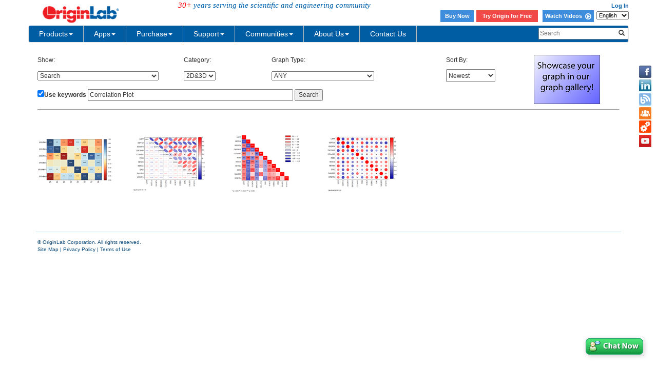

--- FILE ---
content_type: text/html; charset=utf-8
request_url: https://www.originlab.com/www/products/GraphGallery.aspx?s=1&&k=Correlation%20Plot
body_size: 86100
content:


<!DOCTYPE html>
<html>
<head id="Head1">

    <meta http-equiv="X-UA-Compatible" content="IE=edge" />
    <meta name="viewport" content="width=device-width, initial-scale=1" />
    <link rel="stylesheet" href="https://d2mvzyuse3lwjc.cloudfront.net/global/bootstrap/3.1.1/css/bootstrap.min.css?v=202407161109" />
    
    <link href="https://d2mvzyuse3lwjc.cloudfront.net/global/yamm/yamm.min.css?v=202407161109" rel="stylesheet" />
    <link href="https://d2mvzyuse3lwjc.cloudfront.net/global/originlab.min.css?v=202407161109" rel="stylesheet" />
    <link rel="stylesheet" href="https://cdnjs.cloudflare.com/ajax/libs/font-awesome/4.7.0/css/font-awesome.min.css?v=202407161109">

    <!-- IE8 support of HTML5 elements and media queries -->
    <!--[if lt IE 9]>
        <script src="https://oss.maxcdn.com/libs/html5shiv/3.7.0/html5shiv.js?v=202407161109"></script>
        <script src="https://oss.maxcdn.com/libs/respond.js/1.4.2/respond.min.js?v=202407161109"></script>
    <![endif]-->

    <script defer src="https://ajax.aspnetcdn.com/ajax/jquery/jquery-1.11.0.min.js?v=202407161109"></script>
    <script defer src="https://d2mvzyuse3lwjc.cloudfront.net/global/bootstrap/3.1.1/js/bootstrap.min.js?v=202407161109"></script>
    <script defer src="https://d2mvzyuse3lwjc.cloudfront.net/global/originlab.min.js?v=202407161109"></script>

    <script defer src='https://cdnjs.cloudflare.com/ajax/libs/mathjax/2.7.4/MathJax.js?config=TeX-MML-AM_CHTML' ></script>

<title>
	Originlab GraphGallery
</title>
    <script type="text/javascript" src="//d2mvzyuse3lwjc.cloudfront.net/global/highslide-with-gallery.js"></script>
    <script type="text/javascript" src="//d2mvzyuse3lwjc.cloudfront.net/global/gallery_config_new.js"></script>
    <link rel="stylesheet" type="text/css" href="//d2mvzyuse3lwjc.cloudfront.net/global/highslide.css" />
    <style type="text/css">
        body
        {
            font-family: Arial;
            font-size: 12px;
        }
        .filterControls
        {
            margin: 20px;
            width: 910px;
        }
        .imgListContainer
        {
            float: left;
            width: 100%;
            background-color: #FFF;
        }
        .GalleryPageSize {
            float:left;
            margin-right: 150px;
            margin-left: 20px;
        }
        .PageNextPrevious {
            text-decoration: none;
            margin-left: 10px;
            margin-right: 10px;
        }
        .PageNumeric {
            margin-left: 10px;
            margin-right: 10px;
        }
        .PageNumericCurrent {
            margin-left: 10px;
            margin-right: 10px;
            font-size:larger;
            font-weight:bolder;
        }

 
        .gallerylist {
            list-style: none;
            margin-left: 0;
            padding-left: 0;
        } 
        .gallerylist li
        {
            background-color: #FFF;
            
            float: left;
            margin-left: 1px;
            width: 186px;
            height: 210px;
            margin-bottom: 1px;
        }
        .imgContainer
        {
            display: inline;
            float: left;
            margin-left: 15px;
            margin-bottom: 15px;
        }
        .img
        {
            margin-top: 10px;
            width: 200px;
            height: 200px;
            border: none;
        }
        .imgCaption
        {
            margin: 5px;
            overflow: hidden;
        }
        .imgLink
        {
            text-decoration: none;
        }
        #form1
        {
            /*width: 935px;*/
        }
        .completionList
        {
            padding: 0;
            margin: 0;
            background-color: White;
            max-height: 250px;
            overflow: auto;
            border: 1px solid grey;
        }
        .completionItem
        {
            background-color: White;
            list-style: none;
            padding: 2px;
        }
        .completionItemHL
        {
            background-color: #4977eb;
            color: White;
            list-style: none;
            padding: 2px;
        }
        .predefindedKeywordsContainer
        {
            width: 247px;
            border: 1px solid grey;
            margin: 0;
            padding: 0;
        }
        #popupUpperHeader
        {
            padding: 5px;
            background-color: White;
            font-size: 12px;
            font-weight: bold;
            color: #323232;
        }
        #popupLowerContainer
        {
            padding: 5px 0;
            background-color: #f8f6f6;
        }
        #popupLowerHeader
        {
            padding-top: 5px;
            padding-left: 5px;
            font-size: 12px;
            font-weight: bold;
        }
        #popupLowerContainer ul
        {
            margin: 5px 0;
            padding: 0;
        }
        #popupLowerContainer li
        {
            padding: 2px 0 2px 15px;
        }
        #popupBottomContainer
        {
            padding: 5px 0 5px 5px;
            font-size: 12px;
            font-weight: bold;
            background-color:White;
        }
        .preHelp
        {
            height: 27px;
            width: 15px;
            padding-left: 2px;
            margin-left: -5px;
        }
        
    </style>
    <!--[if IE]>
        <style>
            .completionList
            {
                height: expression(this.scrollHeight>250?"250px":"auto");
            }
            .preHelp
            {
                padding-left: 0px;
            }
            </style>
    <![endif]-->
    <script type="text/javascript">
        function KeywordsCheck(){
            var c=document.getElementById('CbxKeyword');
            var d=document.getElementById('TextBox_SearchTerms');
            var e=document.getElementById('Button_SearchTerms');
            d.disabled 
            
            =!(c.checked );
        }
    </script>
</head>
<body>
    <form method="post" action="./GraphGallery.aspx?s=1&amp;&amp;k=Correlation+Plot" id="form1">
<div class="aspNetHidden">
<input type="hidden" name="__EVENTTARGET" id="__EVENTTARGET" value="" />
<input type="hidden" name="__EVENTARGUMENT" id="__EVENTARGUMENT" value="" />
<input type="hidden" name="__LASTFOCUS" id="__LASTFOCUS" value="" />
<input type="hidden" name="__VIEWSTATE" id="__VIEWSTATE" value="DOUOZ1Qw7TrLXfUUgizQUDmoprlH6hPC/xjetrI25/gyh9Nbwo1QqizqWQtrK0p1UToa2KXuacBworLnO+DRYcRk2okNx+uP/aOsCCGL/8QMcJPSZ+CxGEaFbJbp/3uP+QdAgQpN5dV3YEXVpqKXTaRxUmzbWi5uCN0xPspLAhgjOvutcjBCk3prybKwE8ekVAxLzI43TBBOe1pg0dEY2hmA5ANHtRjddsQjrkJbI/RqnCZIjLkMuQsdByM6egGQ0uRsHMSjbCCATGU/[base64]/9jEkggi6AMEux52NYJ/1LwC9lXKeMAUyLFvyZNqKY9HYlF6sikPQ2ttBhY5rR3EQX1OxhyLK4gg2NnCIkfuhWXCseoG68JRPilEUUQ8ehCXwOdy1S+wDx1dTyPWwJd8PjaNDzJib6Ehf6L++EFf3D85QA8AQesNs6rkhP6MrkqGHGac7RVb8+UQtbGnqabZckJL3/V2CL/sc6fr8/qnY9+kEFN80NiN8vtx9WXoly/qx+SD4Ol7y2z5EolfA9ScqhHEAK0CMMSj2zo+wlbtarq01jN7T2xBuR7XR/VWXyJuTlAsu+dcBzhyaMhN6SBlZMG6Ze+qTw2pvc6f8cv37rd4IvCIg2MUrMHGos2eNttYmPDXyCvGNLr5t46f62LztCKg6pYtHib8ljc51N+lgufylNhQ85B/cpqjcVXSYVeS/K19ZuHiqtylJj9DvnDb2dnXAvTrxjd8MGSYjLW/5NvbL1UXiMTDkGsdA0+9BVXYre6YYV9/NAWqu/uEM0ZwJlyNWMzMxAH4ek8VbEA+zdh0iqSvQNNcZkxa+5j3A/+JRheLqFwuNFc1byJ3pdhxQY2WF7E5YNhrLLBmfMDhR69nivvspPRTBbq42A8AATIX3JY/bb9+wOwc9/B1FMteTXdoZafv+069YG0dn7GX6QVo/Q0jby8fUkgeucy1XObmFEABoXutX8P4ttN4ZZmBJTJVm8JwpJ6buTfJtbpI8yYO/umki3lRu8FS/2BP/3TkXCpId21NYO0oWzqkFqB9HmSkNf7QtjTiRIi5a/[base64]/BZbKBKT7gjG47/5mOpRZPkt1oXriHtB0ISVkH/wayXGdYtMJreO1JfF1PRQKPuDXpC+505JHSgg0tAFxR4PYLignp+q5hdEtZiPO90R68OeR/RD2z34jA2HUcSeT9aEP14EwXWnzZziuifSOfOPMYXwQxjAQFxGWCv4/hJm/o7yOQORifX7luDA6dAy/4zvcKjcO12G19zG+ImdeElsbx8W7Tktox1Pz0qYcx8BTQ73rkg5gT+AuSzzQkquClTnmP9t3YncDCiji0fEneQxi8kjimRQcMQGPBY3prF5w2ARP6UunELJsd05L7b4NOKR3oG/[base64]/alEjkbNq/bqSoAk9Z/qp/[base64]/qE7CkHYjrZVsgEXf3W6OEt8S0snJSCqoXuZCH8tXN65/JQQDl1U5NxUBhVhXxrLHwNl62WBIFHIcj06Wl8u6m9jl+QsFl0bAmlSi2TgdfurMfG8hIbNyV6MJq2LP5qlrXnq5sxGkQ18t2CfbF2jC2oKVsW+wpwFntarf7ZTJnnNmLm6kOcJEEAgw3zYl0IaUaapuS6Zu69+/7CAxVYJOKMMz3DFS7VNta4LpHb0q/m03oQpdAR+YksIXUcW40KJlgD3nqwN55rbor7bkCfr0J7HfbS7Oh7LTeHE0CJMqxe7DzJ9rvhip1ZUO/oYU+OUChj3Kx6qzovI+65pt0U6IxhpF50HjDISzkR/3VbOQDilUtTKjrGXd5cdTjoT70sRQaw3w0g6YC6HcYR1lQTMJ1BuMqi5Ew4qf6+K0mzEhf6G+N/xvz5uD6zruBozVtTxg0Nc+O1jjJM8KV6+iqNh5UcKBy2TJN79Q/G+cAL7u/Oxke4iTs1MrYG11ep4qPnLwTRb9gX1B5oOu2R3pTxlXdk6iN4DispXt/IcZQ8soOMGEa//oq4OB7Jduxy0HRhZekSH31Zy2omtMlTaCQ70TPaDH1ch/+I+XJDf4kwHGwCykUtj1apH2EcBUj6CznxOpq+3FhkTeZjR3lhbBqChV2rGVQPp1/h3kA9To+vrCd9dySguHj3tpu6iA9vDrWEa1AMFaiMV077OoNSKA/ARkcdbQasL4qVUqytOV7+2XHh8c/oScX48XRXwWGiQWsS+SY7rdMniGPPQWnn/iaTrKI79kW9L0XA598FqTUPJc3phnF1Uq9fPY8L5W9MT3EA/bAkd3UUFyi9EcEY9c1TJ9O40pgxWs4inUaJW0ziRRSkx8P7tNitm4XzbiJGrXaC029IXhxuEpFB8Rb48+VlOe6nhuBbzkc+A34k/Ecepchk1Lg9bR8Frq3ZJqBdplz31OuCxNZmZlIP3qO0TiPn8gy/+TQgi295q9BEBqW6jiIFIHrod5G9gZRF4/0wpMLynTzVqlqPplft2DaOuQ6IbkV+OaxBNz11Vgl+D+8GYNAJnAeCUHWtCJte5C/5BFyjsorbgogjf7oorh2FRQD2JUG5E+aIuVXEHkX+sCm/pHMCBwW1Ju0y6Apo8VzA0lT+p/De4tJEV+NWWzqVGcLvQTjYQBC8KUf6wJDrySX/+Bbm041UjVVmDE41sKBQjIYhMtZUC24rnWpl/+ljhRJ5Q5zE5LDi73ZoMw7O+eIYj95r/NUcHtqj0lukLPMER84FF5SQBjnMnEApRrdyf3ek3rD3QAtVZU5FB/DcgLk/YV12IRcvJMpcse3qAMnuAIO5uLhsoLL8m8bUiA4M3X+ZRwf5ewf7Yb3n9Nv6EE+T76MMPnEyCErnIIek0FdRuLGJ2aoaEpSibLyt2EQOCmPLgIbJc0amGxaadIaolmzYHAwpAelitzNGmlFRTVWQf33Eii/cSU9QN0rb0m/9lev9YFYFNC+D6NJeAzdwA/CJJtroDudrSTFFWRHQy/EUz5zv0GxLED7UfAx6X+RmYixgdGSh1XwUR0wTJFRQx9OW8jOevjNHl7IPv0ObnY2T06kGdyH8H0ifkIiSWs0kBLYQYdaANs2c8kzPcoxszakZqFxaVcSDE6uZK5BmQ/T0savN6w+Wh/c7ToV25EI09cLcK3HtL/c+iGn1ztcfyvemdFZQc1r7pGuZIw/fcA5+DFh0RwKkWxbi8TylDN18OoqCSfwPYxwMEbVDNrSxeI2HNCJyMkCiCzKfW/cJAt4Mc4aP21d6BM61aiCaN0CGEM96M76JXhbsMgrcskQlrzXPClBw5Icu1/G9964LmxETyOLrm1IHoTKrhoQDE95W0UHVPgmXfWM/MERrNAJPLb4e9zfmvsOMmh2H18TUM8K69Oa7SclENr1nhSYOtyTMigK9oaIR0x9QrGp/QvtKepBfJ5vgFON32L7nPlAe5RNQ2DGCqPB5+5bMkdB2KVmIqjaxsgtvNjEexgdBdVtX/CIdKmGTy8h5+H6TvXtmsvuslSyxYO7Yjs50OUcb/X6dYzdJTZ6/CL5nTIg0/VhEwseBEnZe2bXFXQq5BQkfox1+W7ge4ZDj65tGX18/tFlNmSArrYNJEKf8v/yY3VEwAL1hbViVrIGxhIcQmaD/FQhHbiSxchLnMnS+BYcH+c1gObAlH748isHuRaL6ogg0POG/JlDikSksZPj47RL3egiTlQFVJApE9xiLQAQv6JWUXwwwEHK0Y18ROwlrdUiuxjoHAq5bIPNSnj/YqZVqHeE27UBvMs6C9DLnfwmRJm1tnKqw/vlbvGdrNy1oMW0GXF5LfMaKE1N/uXVoRUTiWA6dUgHPPbNO34TSZe4ZJrT7c4SENmGgRX8dfUH68Cr5Hytr9/[base64]/nO60TGuVCWp0EuW85yCs6bdH8nj93XeBoL/sS2ydXjR8nJvxeR6mxdPrvTXUudaxbKJ2rV2CTPLXYlTx46Cnv1s4D7/gVAbdYaMHK0SLlzcO0MK7FSbS5AmZYUiu5rg/Dfq6Pglo3kvlDd78a9f+ort/WzCmBz/Q5W8HonZrjwKMO1Clb7e1iXekCKvPyaHgng9yYtVuEVpd2v+rk1PjkGMLLk1fDJKeIl10ilg9rliEVnmrhhTcoSQJFgp93XE/akLP6SAefHKI9tnX864hveDD/3NjPHVbwzcWD3N6531XRKdCi0pi+AcGlEOcG36W/4FTAsy/VSMKnB0uamKg5l3+rjiI+G7pAQf6NvFoLmcvi+zUihA/PSt8JG7bEVTq5TgSxOv8s1iFxzR8801i2Rq2kG+kbGG+b4QOc/L4lZ2gNabmIjh1BRIZdyX1sHejCYFvDElDRModOU16nWBLHsm8OvlYsLGIbIO2azQbUmjLX7j3EMjCRdvSelaDGWYTgoOfXFIFpAS3T8R/800g78j59ajbkpJ3+NWTYSfq6MkQabTRtQYAVXGcVVgOR9yupV11F2TVyAOh/XCSye6NJw0vyJqZgQSCIJxyo6k30gI0a7lVdeCZVBosQI3l5WSDIBPMXk/dC6kHhnaveZrL/iPN9nqSBybrjB147eTwXfvJs6xQcdKp4yCCe1BiXCWFOVCVKehdlGiAo75xfuL/u+gn8i+/pG863AHcM44Pv6uMuMGEnfMFqgQ7YZeW9daaeBCC0j9SjQ32mSZgQImBSpI8dSnDd/P1QVN9ZCdFr9+TB46VSnMffXrgYmN/oKx0affJ1chir62LuuKCDoovkAhMfYcwW7jwEvfzfle+KjKgGHsTXAcZfUqokRF1lR5SP7ShI1tPSSLoIpzOZ60egmP2z6BQRX1sbH/dQ2EF5rSkB2adB7QLKqFgc6mw2QZ1uLnpGEn/7cx6M0q8qADyAqeVPtqkHcz+yW52s1s2B+cx8Ddx7kgnutCU89B4zIfLk/[base64]/Z9XPrGAYr4sP51wO0oTW4s5WWIkuNPVSkRfnotsFVLjVz8chbEIG4tBxMlsUwfjPNjmqx22I3SutMWdEJTlBtinfDEvJ2ap3DaGxdcTUUvP6gUP7UnpkvdQlXog3XVFjXFIZ/O72G4ih0tddI3s+BFP1mQBtxsWiTvxKLsJOqUW4nZHdLfIOgqzIB9OQcZTgLdtxgastUwvt2AsYPI+YRkURJYScoOmbl5Sy7+AJb/XRgmr6e6pKcEXEyWTdwXPL20BHeKZK6rMjUD0i30GsbORdCBmC7EIUg6XgWMM8RwEn/eQvEaaeIrm2nK9xfQ5k7SrO8jR8JBDNeEyy743awhfJZ5HLtDM+xBAzMmhzsieBLpfwW9IuHM87CKOm8b+igbv9oEzjmlDgtcjGqHAsiPeQkK+kLxcd9t7IM5V5toxxkm0dm0fgmdIlP0jqYSQEZudJrvS5gdju34Ni6cVDV7U0LRdnURxFAR1CWyL9gG/67yp0vELyZrrxZGu07NTgh7O5Jh0blGA97ebcZwEpPvZy3UL/5sAE1PGKRUIiN66nPRGMjaz++b5/86ruq1Tfvf4Ydf/6fu161yE7VAeQBnVYx7Vp+ERpsT04NhBsaOMIeLEKXyhAohtrZKaSO4iZwZpTSgasIiWVxfBsHYbd9Qd4TNUSNOQYJFxYoUI+JUmtYiyQx8llZnkuHRz+F255k9RnUerMviLj7AxEh+UWcuUy6HbkKnj/+ptfyMKDj1S7uxOCpeClmprJBG9x9vPPLRMvdUHY+OGNIcOruE1Jekzn/NfcnLraKzNvtbecN6D8/bLaK7p+4MjzzXeMFkmOOGk1/95ToYJ+yD/fCITsB4CFISrHtq74RtQqhhGUtYbVuHvf+3MWZJmMFHQKG2KX3DlvxGaMP07U+1bXQ5fxvrkPxCcDPvumRj9pSTP9+B0PpFRBuxezeUr8nuQNxvPXpFCc0e3P0SrJbnJV3yMbpPNLTvhgvjDYgqJFsGI4ddWF101t2GQAsjgVdt5aqoEZqI4+50XIUp/m8ut3dC2ZIV5UiXkOURV+IeD24VpipFaCOnQXAKJ8SnYLyQKFvD5/UEJjeVk27wZSiAOjKPSM8LRmfdSjr83LEA686S5JM5btyxi4yrX19prm8bLFP6PVqntXhjxgXtRrXy8KItSjATpdeS2QsE6qQ86w7/fnq10MNWKZlFDFAWIVy7/s/eMQbSaHF3zz9Kxl03QW8r72X+HrkbqVL8pz3VdB0RbZjFjLaJkdrnr2tSPquBKKCFqZhHccGShMwq2vm/[base64]/Utrvzq0hB65ftdgC7jkfgo4dOOIMOLIk2S5ftjdFKFIFu7A8S4gFP3tNPkYWq+kGMaUUtiz7eucuRpDSui6OsO+NVL+n4/+KEEz/LZGjsXjAbPlLAuo/lckzlozD2Utv6L6PX0hxUvMAJQv8UEI/Om8ggXPYVohGwtuhef4+fThitk2yvdk1rAOZwKwr1YMA5aIcC4M5KjsjyJWwFebVh+Si4DD8nfIeZxSfDW7qxoMPQL9IO5YUPukiQt00+1up7c0bqEGYCxeAm1L7setmuORaT9co5F/O4AS2EPTOM+1Ro/2GU95tCZFxDH07fvU3z7KUg0PpWIHTffTGag3GnFYEm5EUAgx/UphPYQi/eumD1CbLneQv8PS6VTxsxg5TtQ69q47c6NtOtyBAkFXGMgBaGmdrWXgRel1sddeM33DkbgCnw0TbiCPp3N9cJyyHOdPNU1L5+84XUeE/l4acpkwkd8fV64g8mm4n74swx6BreAI/8CuJ+DJTjB/m/fXz6VCTRpbqS3BtqgCE8SLf/ozu1v6S1+1argGmDTXgCbEoFu3gjsZs8yT9y0omALAVYHEnqg5Drc0yJ6Q7wfSh1q/V4HttIeK7l7bm3HuOYjxPn5H2sr0o5NKoUs2OWe0z9RzLB47ljH8EvIkJqVEAbhfxDYL2fsUBXmnuzvZD9zIVArKEmXH/rSyvMKKFaersZ2IKQ0CxpJ/2/pj0o38g1KQuqwMZxQMS4REulWm/7M18DE/GuJegQxG1Pra4aq8lU1SbCWFwLrni/4gw+nQA3hPpUTAxUYVfdNtHM+uNfI3fyMCWzUp/4s4rorKkaGSiiMRUW7tjS7pbUrXr1ox3bKRJj6vTWexJs2f2HoFnR4Cppl5lHwEDvxIWo8i2m0iMjR5I1IPDMhn+/q3RdNWqsYALacQFSHVUZh/eFtvuaugV0lfv37GfhohfJgRUGkZIIl4RKTMDoMtq1LbOShHcE0NGhh4xJJmugAD1IPpwISzkOWPvfia8lQmh+4oPvIR9p7khA3IC9uWhari4Jn3B+CX+BMemVeSnoQv3YOaqpNN/6kKklHcSq6BVB7qko+mv0IFyNlkhYxQWRCuC+kLHjeFFfZ45wt/Jd+5xv6XqHWXXDHavKrwyHv331YQ9oiqWIZ8yxcgP+aaUSwKaA5Iov4s/sRL8tfAzf5CM+FHF/wzbUlJkDQlLydo6Q3xg6Bj5tt9V9OFlVPhIqyPrpG20Wiu6ahdYbSkZ7JHMuLdpa8FBvIq8+E525M4pd5k737c/[base64]/MBmAblwy7GREkos4/7qh4oDWoUjfV/kxD6XO8NSj4jxQNbENqMkREp4YJhzcAo5RCigFV51Berk1Jitjp/U6FwnP6iqKx8MEjQZM5IdScIsczHpRAGA2mDa/yrId0OTXfx+5CJC4RtbfnmzzDtkLYJ6KCrIR2mz+dWbtfM9Eq+q5HMLxgjU/ecm2ucIL27BWE8nAkeV5mKDs0eKq7ZlhLw6AMGVYhKQlmHJUBhw0ReD++CSZVV1jtSD9qLUU0TL6WYMnsJ3EnLVlZm6Pz5Oh5jN1TiIE9k8J/VdXsxL/[base64]/atgZALK+lLLt9umXan+A0xZ2NfJAsCgMMxpUL4KGwp+imU5mifJQYFozBIbkFLISw0p1R1QSf+h3s0gJVL/3gQ+AR4MPcuA0CcJI8PSvs5PdQ+92REuSXB12Zdlm3K9YpVe1lDWCPQ2v2A+CieTN1OOurR8S0r17Xz3llWKOVht0edGYP964xGM3hclYBJ8Beh9LKArbMdn3g2lmNBeKe82y0eG8KMsWdml/a3fXmC3RYVGUCWzoyz9GJQFwroddaXtUVjlj3OTmCZh3i1s7Qd7Efj+r71Zj24Ayir5tGupdIvpvBLD2OZg9wB5LGwYBfB24QVD+N1YepdZmALPA/8xGAjj9fFZ7w8gA+wVMTT1u9qW340onELWcPDArfC+z1yW7OYreeFPcUeM4GlyuT0A4RzjSeBM+pt9REMwan+C/LZa32Gg5G6WZ0jPGo8RsU86FiM/X2Qn+tz68nJ0HWuJ3of1rDyWrAUwdNEcoLfe53j3IEqw2/Y2lU0QL24G3R+fZ8OcXRmL4twudnvPuUCMC1xppK/xgDaC5KlXsDLa04i2wJcVm804uzUPau2oSNYPfurAr42tH8ObKHXG6bQNpPfk6sTWxhpc+CdIWp131nCanS+JVQvMuvww6I7O9I9ea4hGw=" />
</div>

<script type="text/javascript">
//<![CDATA[
var theForm = document.forms['form1'];
if (!theForm) {
    theForm = document.form1;
}
function __doPostBack(eventTarget, eventArgument) {
    if (!theForm.onsubmit || (theForm.onsubmit() != false)) {
        theForm.__EVENTTARGET.value = eventTarget;
        theForm.__EVENTARGUMENT.value = eventArgument;
        theForm.submit();
    }
}
//]]>
</script>


<script src="/WebResource.axd?d=pynGkmcFUV13He1Qd6_TZDPM1hUP2brwRDdZtVFRGNhYqDdRU1Y5PevCKwFDJ_2xC0DEKve3bPp6p3vQyPrdwg2&amp;t=638285935360000000" type="text/javascript"></script>

<div class="aspNetHidden">

	<input type="hidden" name="__VIEWSTATEGENERATOR" id="__VIEWSTATEGENERATOR" value="95E54166" />
	<input type="hidden" name="__PREVIOUSPAGE" id="__PREVIOUSPAGE" value="ISHZqm8ehVltehMaG1oWRNvQXVqDO-K9kVGD5k9aFC_ERTKEeDmB_4uk6_aog5gLwh6_qiKXSXofTxzy52NCTgCOMIgmu67ywGAKHxQBQrU1" />
	<input type="hidden" name="__EVENTVALIDATION" id="__EVENTVALIDATION" value="luBtMwId6udzj/SSNb2ImzT8/EFNvx2H0hipDU7XxixIkr7Zg3CJ3gH3fkOQMuf5mlbvLKlZKQcQGaELqzAlwofOFW0ek3FqXzUz4yLKbQ/KUedi/KaXsVJPtPN+dd6rnEsPQgwzuZAG8vpJGq5Lb407jwQh2nFt+he2rX0yyJphWbR1le2KgXd2bWSCH6ayzHRkZUFvNfnLpZNilKbU8XfpMTL6ttdQjeQUCRQeyfVTK9fbmf/aMsD9EeyiQ2u6M2cYrZSegTNOxX6e4zolSG0WOxaudWCYLKIPvzblxQEWh6v7rszgtWasZLkNHh3v26Po9PD7ZdK8nS4iuljbUHpzNLRBpwBYEJzOOoMNO9CzLvjpP0CJ10cXDMX8TPBDyYscYeiEdh/ZKMXa0O7k23tVdVvJjdS6I0Q1IkUtL9ezcHBx7FqvYWZBxs7kbXR5BUYp5Ij0hR8S66C0nUB+98KvZl88nkCWwAQ5zi+lc7KjbljQ1ZOnYQr+rR1cw20eA1dRMV9Onhi3oM8Uso3sVjn7lvDR45fUDKT0VQhchjNH8fHVz/n2Kw+X1MQz+J6o8Vtzv0RdxHWTkdQ8gSM4JuWdohkJRs6HTMwDLtG38aUTBMyrSGoaW7romNyYIHrbB1Tqf86rNss7CTyH/5ajJCqLI3xbhChvAnehwFyAzJLXMjOCwxOaOSK9a/z7nlGudGK9CA4LM/inBh31z4xl3R6rm64oBCSYF+jdPOuYOA0SL7euuZWIeI5E3ZfmPquy2+/2ZLJB0RO+1u8VOysn7Udzx3BG/f7/rTK0DljCp/+KcPRwKnByM4a0z/kBmTXiXc6Gojr0KiX+JfAFSdTS1dFxr7mLxr5rv/nNvCqurFag6Ms7hRTZSMXTAnhlQfZWtUXgzj8vMgZ3I/BOp06Q6nr099Yc0tYMkRsAKXyKQsxi8HpvaoEvS2v2A+SMdjUWUnbpYGMGYE+o/66QwDzicucWt466/cbfJ4vSGUXB5hvdmQgZCktPOWhok5lvmp9IClhR783XAzkEXz4PVW1mEgRwSuDGDugjBYvTVrzdiePiqqDsFWhaRLk38NAC7WRMhlv5PwANQwJsnMUEX+lRsPufH7etCqQro6Ovnuc/8YK8WHnQ7Ty7qKDGWJzvgjNoR7S3wmsJMPTG4OkEcZiyV7lE+lydIMpYxl24tRhQ8bSGzCiCwjBlThwatiBnhWU/nDJ7TqKq56Kp8G6PO1Iogj5OUxLCvcMozSMZqMe/WI883MqGh0EabZqmy+5zAst+7H18s7JUdSAVdaJNRgdnIUJdleAcNJhF5p8d4zxA/hozvhkzg84c5KU6tQaZ1H4RY5OWCFSPRrPLgR+OHxlBCp5gSO+ZXVN/kZLVoqhlvZH0e11treMdbTBv+rAOZtZHyOdUv4Xh4CpALvHocztVnYJZsHMDGqdkVp2Cw0VaJ6Oiu6zSPn7EWtLeecoAVr539oWMviijAjHhj7G+od/wFutsF9RA9LB73nUGsd8IsUCkFY4MqKROu+7q4ZJfyeee6CQMKzus4JGbeTPBtpJkAJmYKuv9OShekRiaCRkcGWv8EyT2O/ulRN7SqpmJSsy5VRC+MhZJ3jVo2SvnQ0cqBDrDSMPRFuNXLRlmd0ZornFaKhudT8happ+Enj8mr7pZu5kaGPqhisXR8C6yW7mx84r/55uk9EvPnI0jLqFCkWsqJat84H9uxaWYzUWcBX+rLinly0GW2p6/XscmU94zy10Io5WHZXRdCOINNsdJh65QR3yZmUk0y9/rvl6/roy2eapw996e9pZPY5i/nPWSdsowLS5NqWNjLVmItfIBgeW5x7m1EhXdPLku/bj8A8EF0uOeUsA3PHZwXZMNTXldIpPbPSmHUeFQ58lq+7QlJtbLtyqZiL3WhrA1VZO/F4YAFN2oZZeONQ1xOVLZPRe4atjiVU0REMYRHtO3+HE8TQA/edCD66tcJpPlK+8yQf+G4v7MUgqAX74XZyDyZa+UPd3jji/D23uzI2qimGo2ybc+cbV0AWUJWHAtpuxE4VC3M6cJLvjykFDEXxebjPxDguKbJZmHWKGmLsPn2UdbcEs5daoUkJ9ZEnEL2bGt2YtT553/j8AUL9ehVE/qkSVtyoj0LPA6pKQ9UFTRen35xIEg41kpCcENMYCF8jwk6mAuXNnKDTdexnJBxDqubSBO4vyyLDViYWK0uVLH8IZkwn7FAsQv1/iKzNrl2kQK7fQDvAihgngOPueviCLcqKCbMr5OryfhbtbW56wp/MTXhaybncZ7BHWmznlqJEQhHBpScfxZ4afRwKVSIG8EJb7hznDKQQZlt1b84/3OeU+FFL+wTs/ulWkZ3VNL7rVZlQBVZ0/mJgZ4ZzjIA5rVzetBfRGuTfx943/pySPG52bFBrnPUCTZGFVpiFV5NL7EF9NpIZIcATDC2n7SJm+o+ZoCOLZY/[base64]/Q028Hh0aoegWIU4d2a2UvjO3jHW/l1dXnqhYcv2xtv/mfGdn1sG6xuJ/rTqW47kCYpiPfWFRFF3ZIR67NgnXFJH6J+hwjMJTLUd2ZpJ8XGzVY/Xn4TLn+L3Cj+v4NZ1KYatYGtERncqsmSvgPn5NZR+2b5YOV3aoexBJsK0AvYsGhj/c2/[base64]/naVLxLK0dpPCEdd2rGhanokfYlOkijtgS+pBj/5LPcaY1rvu8D9pVMfkhOAYK3eQz6611dqA1+IHILPzH1ClaYiX9LPDh7hOOuR5ZGmtKMNF1vzMTz+wJ0azrCH45BlL2TfdZXL2PprqdFZSmK+uW4rKubr2yl/GNj4H//JXuhyAIknnzCwhx1usDsJO5kP4fl5OscQbPr+DkmrWoa809aJB89f+aE9RCSYaRsHmF+sKodanaPbrKJZpgQMchsAjZQ/Z1GL9vm6rOzeAYBkwxjXpEIxKBpFRYue21qGzqqcF4wf4PuiNCoz4Ix/j96TWA6l3xfsGhMI0yi8moZWZ2vJmUwle6C/fyZOGhIa/5APHuvgMdtNgsmHXNnjXcPlAEmod+7/oJC+QBi84Ij8AWNXGoEufTIbYGRD8R86zy7afqDCSIKhlSTSdJ/uH/PB+Sw7EWfc8YNtAs" />
</div>
    
    
<!--googleoff: snippet-->
<div class="back-to-top">
	<a href="#top">
        <!--googleoff: snippet-->
        <img src="https://d2mvzyuse3lwjc.cloudfront.net/www/products/images/back-to-the-top-iconv3.png" alt="Back to Top" title="Back to Top" height="40px">
        <!--googleon: snippet-->
	</a>
</div>

<div id="contactIcons-side" class="contactIcons hidden-sm hidden-xs">
    <ul>
        <li><a title="Facebook" href="/www/out.aspx?i=Facebook" class="facebook" target="_blank"></a></li>
        <li><a title="LinkedIn" href="/www/out.aspx?i=LinkedIn" class="linkedIn" target="_blank"></a></li>
        <li><a title="Blog" href="https://blog.originlab.com" class="blog" target="_blank"></a></li>
        <li><a title="Forum" href="/forum" class="forum" target="_blank"></a></li>
        <li><a title="File Exchange" href="/fileExchange" class="fileExchange" target="_blank"></a></li>
        <li><a id="Header1_HyperLinkVideo" class="videoTutorial" title="Youtube" href="https://www.youtube.com/user/TheOriginlab" target="_blank"></a></li>
    </ul>
</div>
<div class="container">
<div id="Header1_PanelHeaderControls" class="row fixedTop" onkeypress="javascript:return WebForm_FireDefaultButton(event, &#39;Header1_ImageButtonSearch2&#39;)">
	
    <div id="headerUpper" class="row">
        <div class="col-xs-4 col-sm-7">
            <div class="row">
            <div class="col-sm-5">
                <a href="/" style="border: none;">
                <!--googleoff: snippet-->
                <img src="https://d2mvzyuse3lwjc.cloudfront.net/images/header_logo.png" width="180px" border="0" alt="OriginLab Corporation - Data Analysis and Graphing Software - 2D graphs, 3D graphs, Contour Plots, Statistical Charts, Data Exploration, Statistics, Curve Fitting, Signal Processing, and Peak Analysis">
                <!--googleon: snippet-->
                </a>
            &nbsp;&nbsp;&nbsp;&nbsp;&nbsp;</div>
            <div class="col-sm-7">
                <span id="originlabServe" class="hidden-xs" style="margin-top:20%;"><em style="color: red">30+</em> years serving the scientific and engineering community</span>
            </div>
            </div>
        
        
        </div>
        <div id="headerUpperRight" class="col-xs-5 hidden-xs">
            <span class="login">
                
                
                
                
                
                
                
                &nbsp;
                <a id="Header1_HyperLinkProfilePage" class="login"></a>
                &nbsp;
                <a id="Header1_HyperLinkLogin" class="login" href="/restricted/login.aspx?ReturnUrl=/restricted/">Log In</a></span>
            <br />
            <span class="login" style="padding: 2px 0;">
                <style>
        .login .headerButton {
            color: #fff !important;
            background-color: #3e8ddd;
            display: inline-block;
            vertical-align: middle;
            width: 65px;
            height: 23px;
            text-align: center;
            margin-right: 2px;
            line-height: 22px;
        }

            .login .headerButton:hover {
                color: #fff;
                background-color: #1c60a4;
            }
    </style>
        <a class="headerButton" href="https://store.originlab.com/store/Default.aspx?CategoryID=0">Buy Now</a>
        <a class="headerButton1" href="/index.aspx?go=Downloads/OriginEvaluation">Try Origin for Free</a>
        <a class="headerButton" style="width: 100px;"  href="/videos">Watch Videos&nbsp; <i class="fa fa-play-circle-o fa-lg" aria-hidden="true"></i></a>
                

            </span>
            <select name="Header1$LanguageDropdown$LanguageSwitch" onchange="javascript:setTimeout(&#39;__doPostBack(\&#39;Header1$LanguageDropdown$LanguageSwitch\&#39;,\&#39;\&#39;)&#39;, 0)" id="Header1_LanguageDropdown_LanguageSwitch" class="HeaderIcons">
		<option selected="selected" value="en">English</option>
		<option value="ja">日本語</option>
		<option value="de">Deutsch</option>

	</select>
      </div>
        <button type="button" class="navbar-toggle visible-xs" data-toggle="collapse" data-target="#headerNavbar"
                 style="border: 1px solid #9dc3e6; float: right;">
            <span class="sr-only">Toggle navigation</span>
            <span class="icon-bar"></span>
            <span class="icon-bar"></span>
            <span class="icon-bar"></span>
        </button>
        <div class="form-group search-controls visible-xs">
            <div class="input-group">
                <input name="Header1$TxbSearch_xs" type="text" id="Header1_TxbSearch_xs" class="form-control" placeholder="Search" onfocus="clearText(this)" />
                <span class="input-group-btn">
                    <button onclick="__doPostBack('Header1$BtnSearch_xs','')" id="Header1_BtnSearch_xs" class="btn btn-default">
                        <span class="glyphicon glyphicon-search"></span>
                    </button>
                    
                </span>
            </div>
        </div>
    </div>
    <div id="headerNavbar" class="navbar navbar-default yamm collapse navbar-collapse row" role="navigation">
        <ul class="nav navbar-nav">
  <!-- Classic list -->
  <li class="dropdown">
    <a href="/index.aspx?go=PURCHASE/LicensingOptions" data-toggle="dropdown" class="dropdown-toggle yamm-mainMenu">
      Products<b class="caret"></b>
    </a>
    <ul class="dropdown-menu">
      <li>
        <!-- Content container to add padding -->
        <div class="yamm-content" style="width:850px">
          <div class="row">
            <ul class="col-sm-3 list-unstyled">
              <li class="yamm-firstHead">PRODUCTS</li>
              <li>
                <a href="/index.aspx?go=PRODUCTS/Origin">Origin</a>
              </li>
              <li>
                <a href="/index.aspx?go=PRODUCTS/OriginPro">OriginPro</a>
              </li>
              <li>
                <a href="/viewer/">Origin Viewer</a>
              </li>
              <li>
                <hr class="yamm-dashhr" />
              </li>
              <li class="yamm-additionalLink">
                <a href="/index.aspx?go=PRODUCTS">All products</a>
              </li>
              <li class="yamm-additionalLink">
                <a href="/index.aspx?go=PRODUCTS&PID=1834">Origin vs. OriginPro</a>
              </li>
              <li class="yamm-additionalLink">
                <a href="/Newst">What's new in latest version</a>
              </li>
              <li class="yamm-additionalLink">
                <a href="/index.aspx?go=Downloads/BrochuresAndInfoSheets">Product literature</a>
              </li>
            </ul>
            <ul class="col-sm-3 list-unstyled">
              <li class="yamm-firstHead">SHOWCASE</li>
              <li>
                <a href="/index.aspx?go=SOLUTIONS/Applications">Applications</a>
              </li>
              <li>
                <a href="/index.aspx?go=Solutions/CaseStudies">User Case Studies</a>
              </li>
              <li>
                <hr class="yamm-dashhr" />
              </li>
              <li>
                <a href="/videos/index.aspx">Video Tutorials</a>
              </li>
              <li>
                <hr class="yamm-dashhr" />
              </li>
              <li>
                <a href="/www/products/graphgallery.aspx">Graph Gallery</a>
              </li>
              <li>
                <a href="/animation">Animation Gallery</a>
              </li>
              <li>
                <a href="/3dfunctions">3D Function Gallery</a>
              </li>
            </ul>
            <ul class="col-sm-3 list-unstyled">
              <li class="yamm-firstHead">FEATURES</li>
              <li>
                <a href="/index.aspx?go=Products/Origin/Graphing">2D&3D Graphing</a>
              </li>
              <li>
                <a href="/index.aspx?go=Products/Origin/DataAnalysis/PeakAnalysis">Peak Analysis</a>
              </li>
              <li>
                <a href="/index.aspx?go=Products/Origin/DataAnalysis/CurveFitting">Curve Fitting</a>
              </li>
              <li>
                <a href="/index.aspx?go=Products/Origin/Statistics">Statistics</a>
              </li>
              <li>
                <a href="/index.aspx?go=Products/Origin/DataAnalysis/SignalProcessing">Signal Processing</a>
              </li>
              <li>
                <hr class="yamm-dashhr" />
              </li>
              <li class="yamm-additionalLink">
                <a href="/index.aspx?go=Products/Origin&PID=1029">Key features by version</a>
              </li>
            </ul>
            <ul class="col-sm-3 list-unstyled">
              <li class="yamm-firstHead">LICENSING OPTIONS</li>
              <li>
                <a href="/index.aspx?go=PURCHASE/LicensingOptions">Node-locked(fixed seat)</a>
              </li>
              <li>
                <a href="/index.aspx?go=PURCHASE/LicensingOptions#concurrent">Concurrent Network (Floating)</a>
              </li>
              <li>
                <a href="/index.aspx?go=PURCHASE/LicensingOptions">Dongle</a>
              </li>
              <li>
                <hr class="yamm-dashhr" />
              </li>
              <li class="yamm-additionalLink">
                <a href="/index.aspx?go=Purchase%2fPricingAndOrdering&pid=943">Academic users</a>
              </li>
              <li class="yamm-thirdHead">
                <a href="/index.aspx?go=PRODUCTS/OriginStudentVersion">
                  <i>Student version</i>
                </a>
              </li>
              <li class="yamm-additionalLink">
                <a href="/index.aspx?go=PURCHASE/PRICINGANDORDERING&pid=941">Commercial users</a>
              </li>
              <li class="yamm-additionalLink">
                <a href="/index.aspx?go=PURCHASE/PRICINGANDORDERING&pid=1005">Government users</a>
              </li>
              <li class="yamm-additionalLink">
                <a href="/index.aspx?go=PURCHASE/PRICINGANDORDERING&pid=1005">Non-Profit users</a>
              </li>
            </ul>
          </div>
          <div>
            <hr class="yamm-solidhr" />
          </div>
          <div class="row pro-botm">
            <ul class="col-sm-3 list-unstyled yamm-additionalLink">
              <li>
                <a href="/index.aspx?go=Company&pid=2050">Why choose OriginLab</a>
              </li>
              <li>
                <a href="/index.aspx?go=Company/WhoIsUsingOrigin">Who's using Origin</a>
              </li>
              <li>
                <a href="/index.aspx?go=Products&pid=1202">What users are saying</a>
              </li>
              <li>
                <a href="/index.aspx?go=Company/NewsAndEvents/Reviews">Published product reviews</a>
              </li>
            </ul>
            <ul class="col-sm-2 list-unstyled yamm-additionalLink">
              <li>
                <a href="https://store.originlab.com/store/Default.aspx?CategoryID=0">Online Store</a>
              </li>
              <li>
                <a href="/index.aspx?go=PURCHASE/PricingAndOrdering">Get a quote/Ordering</a>
              </li>
              <li>
                <a href="/index.aspx?go=Company/Distributors">Find a distributor</a>
              </li>
            </ul>
            <ul class="col-sm-3 list-unstyled" style="padding-left:0px;">
              <li>
                <a href="/index.aspx?go=DOWNLOADS/OriginEvaluation">
                  <img src="//d2mvzyuse3lwjc.cloudfront.net/images/download trial icon 3.png" alt="Download Origin Trial" />
                </a>
              </li>
            </ul>
            <ul class="col-sm-2 list-unstyled">
              <li>
                <a href="/brochure/">
                  <img src="//d2mvzyuse3lwjc.cloudfront.net/img/brochure icon.png" alt="Brochure" />
                </a>
              </li>
            </ul>
            <ul class="col-sm-2 list-unstyled">
              <li>
                <a href="/index.aspx?go=Support/DocumentationAndHelpCenter/Installation/RunOriginonaMac">
                  <img alt="Brochure" src="//d2mvzyuse3lwjc.cloudfront.net/img/Running_Origin_on_Mac_icon.png">
                                    </a>
              </li>
            </ul>
          </div>
        </div>
      </li>
    </ul>
  </li>
  <li class="dropdown">
    <a href="/fileExchange/" data-toggle="dropdown" class="dropdown-toggle yamm-mainMenu">
      Apps<b class="caret"></b>
    </a>
    <ul class="dropdown-menu">
      <li>
        <!-- Content container to add padding -->
        <div class="yamm-content" style="width: 850px">
          <div class="row">
            <ul class="col-sm-2 list-unstyled" style="padding-right:0px">
              <li class="yamm-firstHead">Data Import</li>
              <li>
                <a href="/fileExchange/details.aspx?fid=508">CSV Connector</a>
              </li>
              <li>
                <a href="/fileExchange/details.aspx?fid=530">Excel Connector</a>
              </li>
              <li>
                <a href="/fileExchange/details.aspx?fid=504">HTML Connector</a>
              </li>
              <li>
                <a href="/fileExchange/details.aspx?fid=535">HDF Connector</a>
              </li>
              <li>
                <a href="/fileExchange/details.aspx?fid=552">NetCDF Connector</a>
              </li>
              <li>
                <a href="/fileExchange/details.aspx?fid=550">Import NMR Data</a>
              </li>
              <li>
                <a href="/fileExchange/details.aspx?fid=587">Import PDF Tables</a>
              </li>
              <li>
                <a href="/fileExchange/details.aspx?fid=344">Google Map Import</a>
              </li>
              <li>
                <a href="/fileExchange/details.aspx?fid=285">Import Shapefile</a>
              </li>
              <li>
                <a href="/Fileexchange/index.aspx?t=App&v2=NULL&o=UpdateOnDESC&s=importing">More...</a>
              </li>
            </ul>
            <ul class="col-sm-2 list-unstyled" style="padding-right:0px">
              <li class="yamm-firstHead">Graphing</li>
              <li>
                <a href="/fileExchange/details.aspx?fid=445">Graph Maker</a>
              </li>
              <li>
                <a href="/fileExchange/details.aspx?fid=574">Correlation Plot</a>
              </li>
              <li>
                <a href="/fileExchange/details.aspx?fid=390">Paired Comparison Plot</a>
              </li>
              <li>
                <a href="/fileExchange/details.aspx?fid=425">Venn Diagram</a>
              </li>
              <li>
                <a href="/fileExchange/details.aspx?fid=588">Taylor Diagram</a>
              </li>
              <li>
                <a href="/fileExchange/details.aspx?fid=296">Volcano Plot</a>
              </li>
              <li>
                <a href="/fileExchange/details.aspx?fid=408">Kernel Density Plot</a>
              </li>
              <li>
                <a href="/fileExchange/details.aspx?fid=446">Chromaticity Diagram</a>
              </li>
              <li>
                <a href="/fileExchange/details.aspx?fid=223">Heatmap with Dendrogram</a>
              </li>
              <li>
                <a href="/Fileexchange/index.aspx?t=App&v2=NULL&o=UpdateOnDESC&s=specializedgraph">More...</a>
              </li>
            </ul>
            <ul class="col-sm-2 list-unstyled" style="padding-right:0px">
              <li class="yamm-firstHead">Publishing</li>
              <li>
                <a href="/fileExchange/details.aspx?fid=469">Graph Publisher</a>
              </li>
              <li>
                <a href="/fileExchange/details.aspx?fid=374">Send Graphs to PowerPoint</a>
              </li>
              <li>
                <a href="/fileExchange/details.aspx?fid=238">Send Graphs to Word</a>
              </li>
              <li>
                <a href="/fileExchange/details.aspx?fid=492">Send Graphs to PDF</a>
              </li>
              <li>
                <a href="/fileExchange/details.aspx?fid=488">Send Graphs to OneNote</a>
              </li>
              <li>
                <a href="/fileExchange/details.aspx?fid=370">Movie Creator</a>
              </li>
              <li>
                <a href="/fileExchange/details.aspx?fid=482">Graph Anim</a>
              </li>
              <li>
                <a href="/Fileexchange/index.aspx?t=App&v2=NULL&o=UpdateOnDESC&s=publishing">More...</a>
              </li>
            </ul>
            <ul class="col-sm-2 list-unstyled" style="padding-right:0px">
              <li class="yamm-firstHead">Curve Fitting</li>
              <li>
                <a href="/fileExchange/details.aspx?fid=239">Simple Fit</a>
              </li>
              <li>
                <a href="/fileExchange/details.aspx?fid=510">Speedy Fit</a>
              </li>
              <li>
                <a href="/fileExchange/details.aspx?fid=325">Piecewise Fit</a>
              </li>
              <li>
                <a href="/fileExchange/details.aspx?fid=500">Fit ODE</a>
              </li>
              <li>
                <a href="/fileExchange/details.aspx?fid=423">Fit Convolution</a>
              </li>
              <li>
                <a href="/fileExchange/details.aspx?fid=440">Rank Models</a>
              </li>
              <li>
                <a href="/fileExchange/details.aspx?fid=490">Fitting Function Library</a>
              </li>
              <li>
                <a href="/fileExchange/details.aspx?fid=581">Neural Network Regression</a>
              </li>
              <li>
                <a href="/fileExchange/details.aspx?fid=282">Polynomial Surface fit</a>
              </li>
              <li>
                <a href="/fileExchange/details.aspx?fid=475">Global Fit with Multiple Functions</a>
              </li>
              <li>
                <a href="/Fileexchange/index.aspx?t=App&v2=NULL&o=UpdateOnDESC&s=fitting">More...</a>
              </li>
            </ul>
            <ul class="col-sm-2 list-unstyled" style="padding-right:0px">
              <li class="yamm-firstHead">Peak Analysis</li>
              <li>
                <a href="/fileExchange/details.aspx?fid=524">Simple Spectroscopy</a>
              </li>
              <li>
                <a href="/fileExchange/details.aspx?fid=453">Peak Deconvolution</a>
              </li>
              <li>
                <a href="/fileExchange/details.aspx?fid=451">Pulse Integration</a>
              </li>
              <li>
                <a href="/fileExchange/details.aspx?fid=474">Align Peaks</a>
              </li>
              <li>
                <a href="/fileExchange/details.aspx?fid=395">Global Peak Fit</a>
              </li>
              <li>
                <a href="/fileExchange/details.aspx?fid=326">PCA for Spectroscopy</a>
              </li>
              <li>
                <a href="/fileExchange/details.aspx?fid=551">2D Peak Analysis</a>
              </li>
              <li>
                <a href="/fileExchange/details.aspx?fid=522">Gel Molecular Weight Analyzer</a>
              </li>
              <li>
                <a href="/Fileexchange/index.aspx?t=App&v2=NULL&o=UpdateOnDESC&s=peak">More...</a>
              </li>
            </ul>
            <ul class="col-sm-2 list-unstyled" style="padding-right:0px">
              <li class="yamm-firstHead">Statistics</li>
              <li>
                <a href="/fileExchange/details.aspx?fid=934">SPC</a>
              </li>
              <li>
                <a href="/fileExchange/details.aspx?fid=462">DOE</a>
              </li>
              <li>
                <a href="/fileExchange/details.aspx?fid=455">Stats Advisor</a>
              </li>
              <li>
                <a href="/fileExchange/details.aspx?fid=328">PCA</a>
              </li>
              <li>
                <a href="/fileExchange/details.aspx?fid=372">RDA</a>
              </li>
              <li>
                <a href="/fileExchange/details.aspx?fid=907">Bootstrap Sampling</a>
              </li>
              <li>
                <a href="/fileExchange/details.aspx?fid=332">Time Series Analysis</a>
              </li>
              <li>
                <a href="/fileExchange/details.aspx?fid=422">Factor Analysis</a>
              </li>
              <li>
                <a href="/fileExchange/details.aspx?fid=336">General Linear Regression</a>
              </li>
              <li>
                <a href="/fileExchange/details.aspx?fid=329">Logistic Regression</a>
              </li>
              <li>
                <a href="/fileExchange/details.aspx?fid=570">SVM Classification</a>
              </li>
              <li>
                <a href="/Fileexchange/index.aspx?t=App&v2=NULL&o=UpdateOnDESC&s=stats">More...</a>
              </li>
            </ul>
          </div>
          <ul class="col-sm-9 list-unstyled" style="left:-20px; width:77%;">
            <li>
              <hr class="yamm-solidhr" />
            </li>
          </ul>
          <ul class="col-sm-4 list-unstyled" style="padding-right:0px">
            <li class="yamm-secondHead">
              <a href="/doc/User-Guide/Apps">How do Apps work in Origin?</a>
            </li>
          </ul>
          <ul class="col-sm-4 list-unstyled" style="padding-right:0px">
            <li class="yamm-secondHead">
              <a href="/www/company/qform.aspx?s=1&sbj=applications@">Suggest a New App</a>
            </li>
          </ul>
        </div>
      </li>
    </ul>
  </li>
  <!-- Classic list -->
  <li class="dropdown">
    <a href="#" data-toggle="dropdown" class="dropdown-toggle yamm-mainMenu">
      Purchase<b class="caret"></b>
    </a>
    <ul class="dropdown-menu">
      <li>
        <!-- Content container to add padding -->
        <div class="yamm-content" style="width:550px">
          <div class="row">
            <ul class="col-sm-6 list-unstyled">
              <li>
                <a href="/index.aspx?go=Purchase/PricingAndOrdering&pid=1780">New Orders</a>
              </li>
              <li>
                <a href="/index.aspx?go=PURCHASE/Maintenance">Renew Maintenance</a>
              </li>
              <li>
                <a href="/www/Company/qform.aspx?s=1&sbj=purchase@1">Upgrade Origin</a>
              </li>
              <li>
                <hr class="yamm-solidhr" />
              </li>
              <li>
                <a href="/www/company/qform.aspx?s=1&sbj=sales@1">Contact Sales(US & Canada only)</a>
              </li>
              <li>
                <a href="/index.aspx?go=Company/Distributors">Find a Distributor</a>
              </li>
              <li>
                <hr class="yamm-solidhr" />
              </li>
              <li>
                <a href="https://store.originlab.com/store/Default.aspx?CategoryID=0">
                  <img src="/img/onlineStore.png" alt="Online Store US & Canada only" />
                </a>
              </li>
            </ul>

            <ul class="col-sm-6 list-unstyled">
              <li class="yamm-secondHead">
                <a href="/index.aspx?go=PURCHASE/LicensingOptions">Licensing Options</a>
              </li>
              <li>
                <a href="/index.aspx?go=PURCHASE/LicensingOptions">Node-locked(fixed seat)</a>
              </li>
              <li>
                <a href="/index.aspx?go=PURCHASE/LicensingOptions#concurrent">Concurrent Network (Floating)</a>
              </li>
              <li>
                <a href="/index.aspx?go=PURCHASE/LicensingOptions">Dongle</a>
              </li>
              <li>
                <hr class="yamm-dashhr" />
              </li>
              <li class="yamm-additionalLink">
                <a href="/index.aspx?go=Purchase%2fPricingAndOrdering&pid=943">Academic users</a>
              </li>
              <li class="yamm-thirdHead">
                <a href="/index.aspx?go=PRODUCTS/OriginStudentVersion">
                  <i>Student version</i>
                </a>
              </li>
              <li class="yamm-additionalLink">
                <a href="/index.aspx?go=PURCHASE/PRICINGANDORDERING&pid=941">Commercial users</a>
              </li>
              <li class="yamm-additionalLink">
                <a href="/index.aspx?go=PURCHASE/PRICINGANDORDERING&pid=1005">Government users</a>
              </li>
              <li class="yamm-additionalLink">
                <a href="/index.aspx?go=PURCHASE/PRICINGANDORDERING&pid=1005">Non-Profit users</a>
              </li>
              <li class="yamm-secondHead">
                <a href="/index.aspx?go=Company&pid=2050">Why choose OriginLab</a>
              </li>
              <li class="yamm-secondHead">
                <a href="/index.aspx?go=PURCHASE&pid=1734">Purchasing FAQ</a>
              </li>
            </ul>

          </div>
        </div>
      </li>
    </ul>
  </li>
  <!-- Classic list -->
  <li class="dropdown">
    <a href="#" data-toggle="dropdown" class="dropdown-toggle yamm-mainMenu">
      Support<b class="caret"></b>
    </a>
    <ul class="dropdown-menu" style="height: 300px;">
      <li>
        <!-- Content container to add padding -->
        <div class="yamm-content  megamenu-support" style="width:750px;">
          <div class="row">
            <ul class="col-sm-3 list-unstyled" style="padding-right:0px">
              <li class="yamm-firstHead">SERVICES</li>
              <li>
                <a href="/restricted/reg_sn.aspx">Transfer Origin to new PC</a>
              </li>
              <li>
                <a href="/www/product_registration/index.aspx">License/Register Origin</a>
              </li>
              <li>
                <a href="/index.aspx?go=SUPPORT/Consulting">Consulting</a>
              </li>
              <li>
                <a href="/index.aspx?go=SUPPORT/Training">Training</a>
              </li>
              <li>&nbsp;</li>
              <li>
                <a href="/index.aspx?go=PURCHASE/Maintenance">Renew Maintenance</a>
              </li>
            </ul>
            <ul class="col-sm-3 list-unstyled" style="padding-left:30px;">
              <li class="yamm-firstHead">SUPPORT</li>
              <li>
                <a href="/index.aspx?go=Support/FAQs">Support FAQ</a>
              </li>
              <li>
                <a href="/index.aspx?go=Support/DocumentationAndHelpCenter">Help Center</a>
              </li>
              <li>
                <a href="/index.aspx?go=SUPPORT">Contact Support</a>
              </li>
              <li>
                <a href="/index.aspx?s=9&pid=751">Support Policy</a>
              </li>
            </ul>
            <ul class="col-sm-3 list-unstyled" style="padding-left:0px;">
              <li class="yamm-firstHead">DOWNLOADS</li>
              <li>
                <a href="/index.aspx?go=SUPPORT/ServiceReleases">Service Releases</a>
              </li>
              <li>
                <a href="/viewer">Origin Viewer</a>
              </li>
              <li>
                <a href="/index.aspx?go=Products/Orglab">Orglab Module</a>
              </li>
              <li>
                <a href="/index.aspx?go=Downloads/BrochuresAndInfoSheets">Product Literature</a>
              </li>
              <li>
                <a href="/index.aspx?go=DOWNLOADS/OriginEvaluation">Origin Trial</a>
              </li>
              <li>
                <hr class="yamm-dashhr" style="width:87%;" />
              </li>
              <li class="yamm-additionalLink">
                <a href="/index.aspx?go=DOWNLOADS">All downloads</a>
              </li>
            </ul>
            <ul class="col-sm-3 list-unstyled" style="padding-left:0px;">
              <li class="yamm-firstHead">VIDEOS</li>
              <li>
                <a href="/videos/details.aspx?id=62">Installation and Licensing</a>
              </li>
              <li>
                <a href="/videos/details.aspx?id=352">Introduction to Origin</a>
              </li>
              <li>
                <hr class="yamm-dashhr" />
              </li>
              <li class="yamm-additionalLink">
                <a href="/videos/index.aspx">All video tutorials</a>
              </li>

              <li class="yamm-firstHead">DOCUMENTATION</li>
              <li>
                <a href="/doc/User-Guide">User Guide</a>
              </li>
              <li>
                <a href="/doc/Tutorials">Tutorials</a>
              </li>
              <li>
                <a href="/doc/python">Python Programming</a>
              </li>
              <li>
                <a href="/doc/OriginC">OriginC Programming</a>
              </li>
              <li>
                <a href="/doc/LabTalk">LabTalk Programming</a>
              </li>
              <li>
                <hr class="yamm-dashhr" />
              </li>
              <li class="yamm-additionalLink">
                <a href="/doc">All documentation</a>
              </li>
            </ul>
          </div>
          <ul class="col-sm-9 list-unstyled" style="top:-90px; left:-20px; width:77%;">
            <li>
              <hr class="yamm-solidhr" />
            </li>
          </ul>
          <ul class="col-sm-3 list-unstyled" style="top: -90px; left: -20px; padding-left: 0px;">
            <li>
              <a href="https://blog.originlab.com">
                <img src="//d2mvzyuse3lwjc.cloudfront.net/img/blog icon.png" alt="Originlab Blog" />
              </a>
            </li>
          </ul>
          <ul class="col-sm-3 list-unstyled" style="top: -90px; padding-left: 0px;">
            <li>
              <a href="/index.aspx?go=SUPPORT/OnlineTraining">
                <img src="//d2mvzyuse3lwjc.cloudfront.net/img/webinar icon.png" alt="Webinar" />
              </a>
            </li>
          </ul>
          <ul class="col-sm-3 list-unstyled" style="top: -90px; padding-left: 0px;">
            <li>
              <a href="/index.aspx?go=Support/DocumentationAndHelpCenter/Installation/RunOriginonaMac">
                <img alt="Brochure" src="//d2mvzyuse3lwjc.cloudfront.net/img/Running_Origin_on_Mac_icon.png">
                                </a>
            </li>
          </ul>
        </div>
      </li>
    </ul>
  </li>

  <!-- Classic list -->
  <li class="dropdown">
    <a href="#" data-toggle="dropdown" class="dropdown-toggle yamm-mainMenu">
      Communities<b class="caret"></b>
    </a>
    <ul class="dropdown-menu">
      <li>
        <!-- Content container to add padding -->
        <div class="yamm-content">
          <div class="row">
            <ul class="col-sm-12 list-unstyled">
              <li>
                <a href="/forum/default.asp">User Forum</a>
              </li>
              <li>
                <a href="/fileexchange/index.aspx">User File Exchange</a>
              </li>
              <li>
                <hr class="yamm-dashhr" />
              </li>
              <div id="footerSocialIcons">
                <li>
                  <a href="/www/out.aspx?i=Facebook" class="facebook">&nbsp;&nbsp;&nbsp;&nbsp;&nbsp;&nbsp;&nbsp;&nbsp;&nbsp;&nbsp;Facebook</a>
                </li>
                <li>
                  <a href="/www/out.aspx?i=LinkedIn" class="LinkedIn">&nbsp;&nbsp;&nbsp;&nbsp;&nbsp;&nbsp;&nbsp;&nbsp;&nbsp;&nbsp;LinkedIn</a>
                </li>
                <li>
                  <a href="/www/out.aspx?i=YouTube" class="youtube">&nbsp;&nbsp;&nbsp;&nbsp;&nbsp;&nbsp;&nbsp;&nbsp;&nbsp;&nbsp;YouTube</a>
                </li>
              </div>
            </ul>
          </div>
        </div>
      </li>
    </ul>
  </li>
  <!-- Classic list -->
  <li class="dropdown">
    <a href="#" data-toggle="dropdown" class="dropdown-toggle yamm-mainMenu">
      About Us<b class="caret"></b>
    </a>
    <ul class="dropdown-menu">
      <li>
        <!-- Content container to add padding -->
        <div class="yamm-content">
          <div class="row">
            <ul class="col-sm-12 list-unstyled">
              <li>
                <a href="/index.aspx?go=COMPANY/AboutUs">OriginLab Corp.</a>
              </li>
              <li>
                <a href="/index.aspx?go=COMPANY/NewsAndEvents">News & Events</a>
              </li>
              <li>
                <a href="/index.aspx?go=Company/Employment">Careers</a>
              </li>
              <li>
                <a href="/index.aspx?go=Company/Distributors">Distributors</a>
              </li>
              <li>
                <a href="/index.aspx?go=COMPANY/ContactUS">Contact Us</a>
              </li>
            </ul>
          </div>
        </div>
      </li>
    </ul>
  </li>
  <li class="grid">
    <a href="/index.aspx?go=COMPANY/ContactUS">Contact Us</a>
  </li>
</ul>
        <ul class="visible-xs nav navbar-nav">
            
            <li>
                <a id="Header1_HyperLinkLogin_xs" class="login-xs" href="/restricted/login.aspx?ReturnUrl=/restricted/">Log In</a>
            </li>
        </ul>
        <div class="navbar-right hidden-xs">
            <input name="Header1$TextBoxSearch" type="text" maxlength="100" id="Header1_TextBoxSearch" class="headerSearchTextBox" onfocus="clearText(this)" placeholder="Search" />
            <button onclick="__doPostBack('Header1$ImageButtonSearch','')" id="Header1_ImageButtonSearch" class="headerSearchButton">
                <span class='glyphicon glyphicon-search'></span>
            </button>
        </div>
        <div style="display: none">
            <input type="submit" name="Header1$ImageButtonSearch2" value="" id="Header1_ImageButtonSearch2" />
        </div>
    </div>

</div>
<div class="hidden-xs" style="height: 104px; margin: 0; padding: 0; clear: both;"></div>
<div class="visible-xs" style="height: 72px; margin: 0; padding: 0; clear: both;"></div>

</div>

<!--googleon: snippet-->

<div class="container">
    <table id="tbAll" width="100%">
	<tr>
		<td width="25%">
                    Show:
                </td>
		<td width="15%">
                    <span id="LblCategory">Category:</span>
                </td>
		<td width="30%">
                    <span id="LblCategory2">Graph Type:</span>
                </td>
		<td width="15%">
                    <span id="Label4">Sort By:</span>
                </td>
		<td width="15%" rowspan="3">
                    <input type="image" name="ImageButton1" id="ImageButton1" src="//d2mvzyuse3lwjc.cloudfront.net/www/products/images/Graph_Gallery_Icon.png" alt="Graph of the Month Contest" align="middle" onclick="javascript:WebForm_DoPostBackWithOptions(new WebForm_PostBackOptions(&quot;ImageButton1&quot;, &quot;&quot;, false, &quot;&quot;, &quot;/www/company/qform.aspx?s=1&amp;sbj=submissions@2&quot;, false, false))" />
                </td>
	</tr>
	<tr>
		<td>
                    <select name="DropDownList_Entry" onchange="javascript:setTimeout(&#39;__doPostBack(\&#39;DropDownList_Entry\&#39;,\&#39;\&#39;)&#39;, 0)" id="DropDownList_Entry">
			<option value="-1">Overview</option>
			<option selected="selected" value="1">Search</option>
			<option value="0">All</option>
			<option value="ANALYSIS">Analysis</option>
			<option value="AREA PLOT">Area Plot</option>
			<option value="BAR CHART">Bar Chart</option>
			<option value="BEESWARM PLOT">Beeswarm Plot</option>
			<option value="BLAND-ALTMAN PLOT">Bland-Altman Plot</option>
			<option value="BOX CHART">Box Chart</option>
			<option value="BRIDGE CHART">Bridge chart</option>
			<option value="BUBBLE PLOT">Bubble Plot</option>
			<option value="BULLET CHART">Bullet Chart</option>
			<option value="CHORD DIAGRAM">Chord Diagram</option>
			<option value="CIRCULAR PACKING">Circular Packing</option>
			<option value="CLUSTER PLOT">Cluster Plot</option>
			<option value="CONTOUR PLOT">Contour Plot</option>
			<option value="CONTOUR PROFILE">Contour Profile</option>
			<option value="CONTROL CHART">Control Chart</option>
			<option value="CORRELATION PLOT">Correlation Plot</option>
			<option value="DOTS PLOT">Dots Plot</option>
			<option value="DOUBLE-Y PLOT">Double-Y Plot</option>
			<option value="DOUBLE-X PLOT">Double-X Plot</option>
			<option value="ELLIPSE">Ellipse</option>
			<option value="FENCE PLOT">Fence Plot</option>
			<option value="FUNCTION GRAPH">Function Graph</option>
			<option value="GRAPH BROWSER">Graph Browser</option>
			<option value="HEATMAP">Heatmap</option>
			<option value="HIERARCHICAL EDGE BUNDLING">Hierarchical Edge Bundling</option>
			<option value="HIGH-LOW-CLOSE CHART">High-Low-Close Chart</option>
			<option value="HISTOGRAM">Histogram</option>
			<option value="IMAGE PROFILE PLOT">Image Profile Plot</option>
			<option value="INSET PLOT">Inset Plot</option>
			<option value="INTERVAL PLOT">Interval Plot</option>
			<option value="JAPANESE CANDLESTICK">Japanese Candlestick</option>
			<option value="KITE DIAGRAM">Kite Diagram</option>
			<option value="LINE SCATTER PLOT">Line Scatter Plot</option>
			<option value="LOLLIPOP PLOT">Lollipop Plot</option>
			<option value="MAPS">Maps</option>
			<option value="MARGINAL PLOT">Marginal Plot</option>
			<option value="MULTI-PANEL PLOT">Multi-Panel Plot</option>
			<option value="NETWORK PLOT">Network Plot</option>
			<option value="PARALLEL / ALLUVIAL / SANKEY / RIBBON PLOT">Parallel / Alluvial / Sankey / Ribbon Plot</option>
			<option value="PARETO CHART">Pareto Chart</option>
			<option value="PIE &amp; DOUGHNUT CHART">Pie &amp; Doughnut Chart</option>
			<option value="PIPER DIAGRAM">Piper Diagram</option>
			<option value="POLAR CHART">Polar Chart</option>
			<option value="PYRAMID PLOT">Pyramid Plot</option>
			<option value="QUALITY CONTROL">Quality Control</option>
			<option value="Q-Q PLOT">Q-Q Plot</option>
			<option value="RADAR CHART">Radar Chart</option>
			<option value="RADIAL PLOT">Radial Plot</option>
			<option value="RIBBON PLOT">Ribbon Plot</option>
			<option value="RIDGELINE CHART">Ridgeline Chart</option>
			<option value="SCATTER MATRIX">Scatter Matrix</option>
			<option value="SCHOELLER DIAGRAM">Schoeller Diagram</option>
			<option value="SMITH CHART">Smith Chart</option>
			<option value="SPIRAL BAR CHART">Spiral Bar Chart</option>
			<option value="STIFF DIAGRAM">Stiff Diagram</option>
			<option value="STREAMLINE">Streamline</option>
			<option value="SUNBURST CHART">Sunburst Chart</option>
			<option value="SURFACE PLOT">Surface Plot</option>
			<option value="TERNARY">Ternary</option>
			<option value="TETRAHEDRAL PLOT">Tetrahedral Plot</option>
			<option value="TRELLIS PLOT">Trellis Plot</option>
			<option value="VARIABILITY PLOT">Variability Plot</option>
			<option value="VECTOR PLOT">Vector Plot</option>
			<option value="VIOLIN PLOT">Violin Plot</option>
			<option value="WALLS PLOT">Walls Plot</option>
			<option value="WATERFALL PLOT">Waterfall Plot</option>
			<option value="WIND ROSE">Wind Rose</option>
			<option value="WIREFRAME SURFACE">Wireframe Surface</option>
			<option value="2D KERNEL DENSITY PLOT">2D Kernel Density Plot</option>
			<option value="ADVANCED STATISTICAL GRAPHS">Advanced Statistical Graphs</option>

		</select>
                </td>
		<td>
                    
                    <select name="DropDownList_C" id="DropDownList_C">
			<option selected="selected" value="">2D&amp;3D</option>
			<option value="2D">2D</option>
			<option value="3D">3D</option>

		</select>
                </td>
		<td>
                    <select name="DropDownList_C2" id="DropDownList_C2" style="width:200px;">
			<option selected="selected" value="">ANY</option>
			<option value="ANALYSIS">Analysis</option>
			<option value="AREA PLOT">Area Plot</option>
			<option value="BAR CHART">Bar Chart</option>
			<option value="BEESWARM PLOT">Beeswarm Plot</option>
			<option value="BLAND-ALTMAN PLOT">Bland-Altman Plot</option>
			<option value="BOX CHART">Box Chart</option>
			<option value="BRIDGE CHART">Bridge chart</option>
			<option value="BUBBLE PLOT">Bubble Plot</option>
			<option value="BULLET CHART">Bullet Chart</option>
			<option value="CHORD DIAGRAM">Chord Diagram</option>
			<option value="CIRCULAR PACKING">Circular Packing</option>
			<option value="CLUSTER PLOT">Cluster Plot</option>
			<option value="CONTOUR PLOT">Contour Plot</option>
			<option value="CONTOUR PROFILE">Contour Profile</option>
			<option value="CONTROL CHART">Control Chart</option>
			<option value="CORRELATION PLOT">Correlation Plot</option>
			<option value="DOTS PLOT">Dots Plot</option>
			<option value="DOUBLE-Y PLOT">Double-Y Plot</option>
			<option value="DOUBLE-X PLOT">Double-X Plot</option>
			<option value="ELLIPSE">Ellipse</option>
			<option value="FENCE PLOT">Fence Plot</option>
			<option value="FUNCTION GRAPH">Function Graph</option>
			<option value="GRAPH BROWSER">Graph Browser</option>
			<option value="HEATMAP">Heatmap</option>
			<option value="HIERARCHICAL EDGE BUNDLING">Hierarchical Edge Bundling</option>
			<option value="HIGH-LOW-CLOSE CHART">High-Low-Close Chart</option>
			<option value="HISTOGRAM">Histogram</option>
			<option value="IMAGE PROFILE PLOT">Image Profile Plot</option>
			<option value="INSET PLOT">Inset Plot</option>
			<option value="INTERVAL PLOT">Interval Plot</option>
			<option value="JAPANESE CANDLESTICK">Japanese Candlestick</option>
			<option value="KITE DIAGRAM">Kite Diagram</option>
			<option value="LINE SCATTER PLOT">Line Scatter Plot</option>
			<option value="LOLLIPOP PLOT">Lollipop Plot</option>
			<option value="MAPS">Maps</option>
			<option value="MARGINAL PLOT">Marginal Plot</option>
			<option value="MULTI-PANEL PLOT">Multi-Panel Plot</option>
			<option value="NETWORK PLOT">Network Plot</option>
			<option value="PARALLEL / ALLUVIAL / SANKEY / RIBBON PLOT">Parallel / Alluvial / Sankey / Ribbon Plot</option>
			<option value="PARETO CHART">Pareto Chart</option>
			<option value="PIE &amp; DOUGHNUT CHART">Pie &amp; Doughnut Chart</option>
			<option value="PIPER DIAGRAM">Piper Diagram</option>
			<option value="POLAR CHART">Polar Chart</option>
			<option value="PYRAMID PLOT">Pyramid Plot</option>
			<option value="QUALITY CONTROL">Quality Control</option>
			<option value="Q-Q PLOT">Q-Q Plot</option>
			<option value="RADAR CHART">Radar Chart</option>
			<option value="RADIAL PLOT">Radial Plot</option>
			<option value="RIBBON PLOT">Ribbon Plot</option>
			<option value="RIDGELINE CHART">Ridgeline Chart</option>
			<option value="SCATTER MATRIX">Scatter Matrix</option>
			<option value="SCHOELLER DIAGRAM">Schoeller Diagram</option>
			<option value="SMITH CHART">Smith Chart</option>
			<option value="SPIRAL BAR CHART">Spiral Bar Chart</option>
			<option value="STIFF DIAGRAM">Stiff Diagram</option>
			<option value="STREAMLINE">Streamline</option>
			<option value="SUNBURST CHART">Sunburst Chart</option>
			<option value="SURFACE PLOT">Surface Plot</option>
			<option value="TERNARY">Ternary</option>
			<option value="TETRAHEDRAL PLOT">Tetrahedral Plot</option>
			<option value="TRELLIS PLOT">Trellis Plot</option>
			<option value="VARIABILITY PLOT">Variability Plot</option>
			<option value="VECTOR PLOT">Vector Plot</option>
			<option value="VIOLIN PLOT">Violin Plot</option>
			<option value="WALLS PLOT">Walls Plot</option>
			<option value="WATERFALL PLOT">Waterfall Plot</option>
			<option value="WIND ROSE">Wind Rose</option>
			<option value="WIREFRAME SURFACE">Wireframe Surface</option>
			<option value="2D KERNEL DENSITY PLOT">2D Kernel Density Plot</option>
			<option value="ADVANCED STATISTICAL GRAPHS">Advanced Statistical Graphs</option>

		</select>
                </td>
		<td>
                    
                    <select name="SortDropDown" onchange="javascript:setTimeout(&#39;__doPostBack(\&#39;SortDropDown\&#39;,\&#39;\&#39;)&#39;, 0)" id="SortDropDown" style="height:25px;">
			<option value="Random">Random</option>
			<option selected="selected" value="Newest">Newest</option>
			<option value="MostViewed">Most Viewed</option>
			<option value="LeastViewed">Least Viewed</option>
			<option value="Oldest">Oldest</option>

		</select>
                </td>
	</tr>
	<tr>
		<td colspan="5">
                    <div id="Panel1" onkeypress="javascript:return WebForm_FireDefaultButton(event, &#39;Button_SearchTerms&#39;)">
			
                        <input id="CbxKeyword" type="checkbox" name="CbxKeyword" checked="checked" onclick="KeywordsCheck();" /><label for="CbxKeyword">Use keywords</label>
                        <input name="TextBox_SearchTerms" type="text" value="Correlation Plot" id="TextBox_SearchTerms" style="width:400px;" /> 
                        <input type="submit" name="Button_SearchTerms" value="Search" id="Button_SearchTerms" />
                    
		</div>
                </td>
	</tr>
	<tr>
		<td colspan="5">
                    <hr />
                </td>
	</tr>
</table>

        <div id="Panel2">
	
            <div class="imgListContainer" >
                
                <div style="clear:both;" />
                <br />

                
                        <ul class="gallerylist">
                            
                        <li><a href='//d2mvzyuse3lwjc.cloudfront.net/www/resources/graph_gallery/images_galleries_new/GID596_Asymmetric_Correlation_Plot.png'
                            class="imgLink" onclick="return hs.expand(this, createGalleryGroupingOption(875))">
                            <img src='//d2mvzyuse3lwjc.cloudfront.net/www/resources/graph_gallery/images_galleries_new/GID596_Asymmetric_Correlation_Plot_s.png'
                                align="middle" alt='Asymmetric Correlation Plot' height='150'
                                width='150' border="0" />
                        </a>
                        <div class="highslide-caption">
                            Asymmetric Correlation Plot<br />
                            <a target="orgGGDetail" href='/www/products/GraphGallery.aspx?GID=596'>Read
                                more...</a>&nbsp;&nbsp;&nbsp; <a target="orgGGRelated" href='/www/products/GraphGallery.aspx?s=1&e=0&t=Heatmap&k=Heatmap,Correlation Plot'>More of same type...</a>
                            &nbsp;&nbsp;&nbsp;&nbsp;&nbsp;&nbsp; <a target="orgGGRelated" href='/www/products/GraphGallery.aspx?s=1&&k=Heatmap,Correlation Plot'>More by same keywords...</a>
                        </div>
                        </li>
                    
                        <li><a href='//d2mvzyuse3lwjc.cloudfront.net/www/resources/graph_gallery/images_galleries_new/Correlation_Ellipse_Matrix.png'
                            class="imgLink" onclick="return hs.expand(this, createGalleryGroupingOption(845))">
                            <img src='//d2mvzyuse3lwjc.cloudfront.net/www/resources/graph_gallery/images_galleries_new/Correlation_Ellipse_Matrix_s.png'
                                align="middle" alt='Correlation Ellipse Matrix' height='150'
                                width='150' border="0" />
                        </a>
                        <div class="highslide-caption">
                            Correlation Ellipse Matrix<br />
                            <a target="orgGGDetail" href='/www/products/GraphGallery.aspx?GID=556'>Read
                                more...</a>&nbsp;&nbsp;&nbsp; <a target="orgGGRelated" href='/www/products/GraphGallery.aspx?s=1&e=0&t=Correlation Plot&k=Correlation Plot'>More of same type...</a>
                            &nbsp;&nbsp;&nbsp;&nbsp;&nbsp;&nbsp; <a target="orgGGRelated" href='/www/products/GraphGallery.aspx?s=1&&k=Correlation Plot'>More by same keywords...</a>
                        </div>
                        </li>
                    
                        <li><a href='//d2mvzyuse3lwjc.cloudfront.net/www/resources/graph_gallery/images_galleries_new/Correlation_Plot-Lower_Triangler_Heatmap.png'
                            class="imgLink" onclick="return hs.expand(this, createGalleryGroupingOption(846))">
                            <img src='//d2mvzyuse3lwjc.cloudfront.net/www/resources/graph_gallery/images_galleries_new/Correlation_Plot-Lower_Triangler_Heatmap_s.png'
                                align="middle" alt='Correlation Plot-Lower Triangler Heatmap' height='150'
                                width='150' border="0" />
                        </a>
                        <div class="highslide-caption">
                            Correlation Plot-Lower Triangler Heatmap<br />
                            <a target="orgGGDetail" href='/www/products/GraphGallery.aspx?GID=557'>Read
                                more...</a>&nbsp;&nbsp;&nbsp; <a target="orgGGRelated" href='/www/products/GraphGallery.aspx?s=1&e=0&t=Correlation Plot&k=Correlation Plot'>More of same type...</a>
                            &nbsp;&nbsp;&nbsp;&nbsp;&nbsp;&nbsp; <a target="orgGGRelated" href='/www/products/GraphGallery.aspx?s=1&&k=Correlation Plot'>More by same keywords...</a>
                        </div>
                        </li>
                    
                        <li><a href='//d2mvzyuse3lwjc.cloudfront.net/www/resources/graph_gallery/images_galleries_new/Correlation_Plots-Correlation_Scatters.png'
                            class="imgLink" onclick="return hs.expand(this, createGalleryGroupingOption(847))">
                            <img src='//d2mvzyuse3lwjc.cloudfront.net/www/resources/graph_gallery/images_galleries_new/Correlation_Plots-Correlation_Scatters_s.png'
                                align="middle" alt='Correlation Plot-Correlation Scatters' height='150'
                                width='150' border="0" />
                        </a>
                        <div class="highslide-caption">
                            Correlation Plot-Correlation Scatters<br />
                            <a target="orgGGDetail" href='/www/products/GraphGallery.aspx?GID=558'>Read
                                more...</a>&nbsp;&nbsp;&nbsp; <a target="orgGGRelated" href='/www/products/GraphGallery.aspx?s=1&e=0&t=Correlation Plot&k=Correlation Plot'>More of same type...</a>
                            &nbsp;&nbsp;&nbsp;&nbsp;&nbsp;&nbsp; <a target="orgGGRelated" href='/www/products/GraphGallery.aspx?s=1&&k=Correlation Plot'>More by same keywords...</a>
                        </div>
                        </li>
                    
                        </ul>
                    
        </div>
        
        
</div>
        <div style="clear:both;"></div>
                        
    
    <table width="100%" border="0" cellpadding="0" cellspacing="0">
        <tr>
            <td align="center">
                <div style="border-top: 1px #b8d1e3 solid">
                    

<style>
    .ticket_notify {
            font-size: 20px !important;
            padding: 0;
            border: 0;
            background: transparent;

        }

        .ticket_notify span.glyphicon-under {
            vertical-align: middle;
            position: relative;
            left: 10px;
        }

        .ticket_notify span.badge {
            font-size: 8px;
            position: relative;
            top: -10px;
            background: red;
        }
</style>
<div class="FooterItem" style="margin-top: 10px;">
    <table id="footerNav">
        <tr>
            <td width="40%">
                <div class="FooterItem">&copy; OriginLab Corporation. All rights reserved.</div>
                <div id="footerTextLinks">
                    <span id="Footer1_FooterLinks"><a href="/index.aspx?go=Company&pid=914">Site Map</a>&nbsp;|&nbsp;<a href="/index.aspx?go=Company/PrivacyPolicy">Privacy Policy</a>&nbsp;|&nbsp;<a href="/index.aspx?go=Company/TermsOfUse">Terms of Use</a></span>
                </div>
            </td>
            <td width="60%">
                
                
            </td>
        </tr>
        <tr>
            <td width="25%"></td>
            <td width="60%"></td>
        </tr>
    </table>
</div>

<div class="hidden-md hidden-lg">
    <div style="height: 50px"></div>
    <div id="contactIcons-bottom" class="contactIcons">
        <ul>
            <li><a title="Facebook" href="/www/out.aspx?i=Facebook" class="facebook" target="_blank"></a></li>
            <li><a title="LinkedIn" href="/www/out.aspx?i=LinkedIn" class="linkedIn" target="_blank"></a></li>
            <li><a id="Footer1_HyperLinkVideo" class="videoTutorial" title="Youtube" href="https://www.youtube.com/user/TheOriginlab" target="_blank"></a></li>
            <li><a title="File Exchange" href="/fileExchange" class="fileExchange" target="_blank"></a></li>
            <li><a title="Blog" href="https://blog.originlab.com" class="blog" target="_blank"></a></li>
            <li><a title="Forum" href="/forum" class="forum" target="_blank"></a></li>
        </ul>
        
        <div class="footer-lang-switch">
            <select name="Footer1$LanguageDropdown$LanguageSwitch" onchange="javascript:setTimeout(&#39;__doPostBack(\&#39;Footer1$LanguageDropdown$LanguageSwitch\&#39;,\&#39;\&#39;)&#39;, 0)" id="Footer1_LanguageDropdown_LanguageSwitch" class="form-control input-sm">
	<option selected="selected" value="en">English</option>
	<option value="ja">日本語</option>
	<option value="de">Deutsch</option>

</select>
        </div>
        
           
    </div>
     
    
    
</div>


<style>
    #contactIcons-side {
        margin-left: 0;
        /*right: auto;
        left: 5px;*/
        right: 10px;
        left: auto;
    }
    .chat-floating {
        filter: drop-shadow(2px 2px 5px rgba(0,0,0,0.2));
        position: fixed;
        right: 25px;
        bottom: 25px;
    }
    #chat-floating-icon {
        cursor: pointer;
    }
    #chatWindow {
        transition: all ease-in .3s;
        border-radius: 5px;
        border: 1px solid #ccc;
        display: flex;
        flex-direction: column;
        height: 628px;
        width: 428px;
        min-height: 568px;
        min-width: 428px;
    }
        #chatWindow.resizing {
            transition: none;
        }
        #chatWindow.maximized {
            width: 95% !important;
            height: 80% !important;
        }
        #chatWindow.closed {
            width: 0 !important;
            height: 0 !important;
            min-height: 0;
            min-width: 0;
        }
        #chatWindow.minimized {
            width: 200px !important;
            height: 45px !important;
            min-height: 0;
            min-width: 0;
        }
        #chatWindow.minimized .chat-floating-window-body, #chatWindow.closed .chat-floating-window-body {
            display: none;
        }
        #chatWindow.closed .chat-floating-window-header {
            display: none;
        }
    .chat-floating-window-header {
        border-top-left-radius: 5px;
        border-top-right-radius: 5px;
        background-color: #222;
        height: 45px;
    }
    .chat-floating-window-header .icon-btn {
        display: inline-block;
        cursor: pointer;
        padding: 0 7px;
        margin-left: 7px;
        margin-top: 6px;
        color: #ccc;
        font-size: 20px;
        border: 1px solid transparent;
    }
    .chat-floating-window-header .icon-btn:hover {
        border: 1px solid #ccc;
        background-color: rgba(204, 204, 204, 0.51);
    }
    .chat-floating-window-header .title {
        display: inline-block;
        color: #eee;
        margin-left: 50px;
    }
    .chat-floating-window-body {
        border-bottom-left-radius: 5px;
        border-bottom-right-radius: 5px;
        background-color: #eee;
        flex-grow: 1;
    }
        .chat-floating-window-body iframe {
            width: 100%;
            height: 100%;
            border: none;
        }

    .resizer-top {
        position: absolute;
        top: -2px;
        left: 0;
        right: 0;
        height: 5px;
        cursor: ns-resize;
    }
    .resizer-left {
        position: absolute;
        top: 0;
        left: -2px;
        bottom: 0;
        width: 5px;
        cursor: ew-resize;
    }
    .resizer-right {
        position: absolute;
        top: 0;
        right: -2px;
        bottom: 0;
        width: 5px;
        cursor: ew-resize;
    }
    .resizer-topleft {
        position: absolute;
        top: -2px;
        left: -2px;
        width: 5px;
        height: 5px;
        cursor: nwse-resize;
    }
    .resizer-topright {
        position: absolute;
        top: -2px;
        right: -2px;
        width: 5px;
        height: 5px;
        cursor: nesw-resize;
    }
    .ImageChatIcon {
        background-color: black;
    }

</style>

<div id="chat-floating-icon" class="chat-floating">
    
    <img id="Footer1_ChatFloating_ImageChatIcon" src="https://d2mvzyuse3lwjc.cloudfront.net/images/chat/chatnow2.gif" />
</div>
<div id="chatWindow" class="chat-floating closed">
    <div class="chat-floating-window-header">
        <a id="chat-floating-close" class="icon-btn" title="Close">&times;</a>
        <a id="chat-floating-maximize" class="icon-btn" title="Maximize">☐</a>
        <a id="chat-floating-minimize" class="icon-btn" title="Minimize">_</a>
        <span class="title">Let's Chat</span>
    </div>
    <div class="chat-floating-window-body">
        <iframe id="cfFrame"></iframe>
        <input type="hidden" name="Footer1$ChatFloating$cfFrameSrc" id="cfFrameSrc" value="/ChatFloatingFrame.aspx?op=%2fwww%2fproducts%2fGraphGallery.aspx%3fs%3d1%26%26k%3dCorrelation%2520Plot&amp;t=Originlab+GraphGallery" />
    </div>

    <div class="resizer resizer-top"></div>
    <div class="resizer resizer-left"></div>
    <div class="resizer resizer-topleft"></div>
</div>

<script>
    (function () {
        var cfIcon = document.getElementById('chat-floating-icon');
        var cfWindow = document.getElementById('chatWindow');
        var cfFrame = document.getElementById('cfFrame');
        var cfFrameSrc = document.getElementById('cfFrameSrc');
        var cfClose = document.getElementById('chat-floating-close');
        var cfMinimize = document.getElementById('chat-floating-minimize');
        var cfMaximize = document.getElementById('chat-floating-maximize');
        window.addEventListener('message', function (message) {
            if (message.data == 'ChatRequested') {
                cfWindow.style.width = '400px';
                cfWindow.style.height = '600px';
            }
        });
        cfIcon.addEventListener('click', function () {
            cfIcon.style.display = 'none';
            cfFrame.src = cfFrameSrc.value;
            cfWindow.classList.remove('closed');
        });
        cfClose.addEventListener('click', function () {
            cfIcon.style.display = 'block';
            cfWindow.classList.add('closed');
            if (cfWindow.classList.contains('minimized')) {
                cfWindow.classList.remove('minimized');
            }
            if (cfWindow.classList.contains('maximized')) {
                cfWindow.classList.remove('maximized');
            }
            cfFrame.src = "";
        });
        cfMinimize.addEventListener('click', function () {
            if (cfWindow.classList.contains('maximized')) {
                cfWindow.classList.remove('maximized');
            }
            if (cfWindow.classList.contains('minimized')) {
                cfWindow.classList.remove('minimized');
            } else {
                cfWindow.classList.add('minimized');
            }
        });
        cfMaximize.addEventListener('click', function () {
            if (cfWindow.classList.contains('minimized')) {
                cfWindow.classList.remove('minimized');
            }
            if (cfWindow.classList.contains('maximized')) {
                cfWindow.classList.remove('maximized');
            } else {
                cfWindow.classList.add('maximized');
            }
        });
        var resizers = cfWindow.querySelectorAll('.resizer');
        for (var i = 0; i < resizers.length; i++) {
            resizers[i].addEventListener('mousedown', function (mousedown) {
                mousedown.preventDefault();
                cfFrame.style.pointerEvents = 'none';
                if (cfWindow.classList.contains('maximized')) {
                    cfWindow.classList.remove('maximized');
                }
                cfWindow.classList.add('resizing');
                var start = resize(cfWindow, mousedown);
                var stop = function (mouseup) {
                    window.removeEventListener('mousemove', start);
                    window.removeEventListener('mouseup', stop);
                    cfFrame.style.pointerEvents = 'auto';
                    cfWindow.classList.remove('resizing');
                }
                window.addEventListener('mousemove', start);
                window.addEventListener('mouseup', stop);
            });
        }
        function resize(container, mousedown) {
            return function (mousemove) {
                var classList = mousedown.target.classList;
                if (classList.contains('resizer-right')) {
                    container.style.width = mousemove.clientX - container.getBoundingClientRect().left + 'px';
                } else if (classList.contains('resizer-top')) {
                    container.style.height = container.getBoundingClientRect().bottom - mousemove.clientY + 'px';
                } else if (classList.contains('resizer-topright')) {
                    container.style.width = mousemove.clientX - container.getBoundingClientRect().left + 'px';
                    container.style.height = container.getBoundingClientRect().bottom - mousemove.clientY + 'px';
                } else if (classList.contains('resizer-left')) {
                    container.style.width = container.getBoundingClientRect().right - mousemove.clientX + 'px';
                } else if (classList.contains('resizer-topleft')) {
                    container.style.width = container.getBoundingClientRect().right - mousemove.clientX + 'px';
                    container.style.height = container.getBoundingClientRect().bottom - mousemove.clientY + 'px';
                }
            }
        }
    })();
</script>

<!-- BEGIN PHP Live! HTML Code [V3] -->

<!-- END PHP Live! HTML Code [V3] -->

                </div>
            </td>
        </tr>
    </table>
</div>
     
    </form>
</body>
</html>
